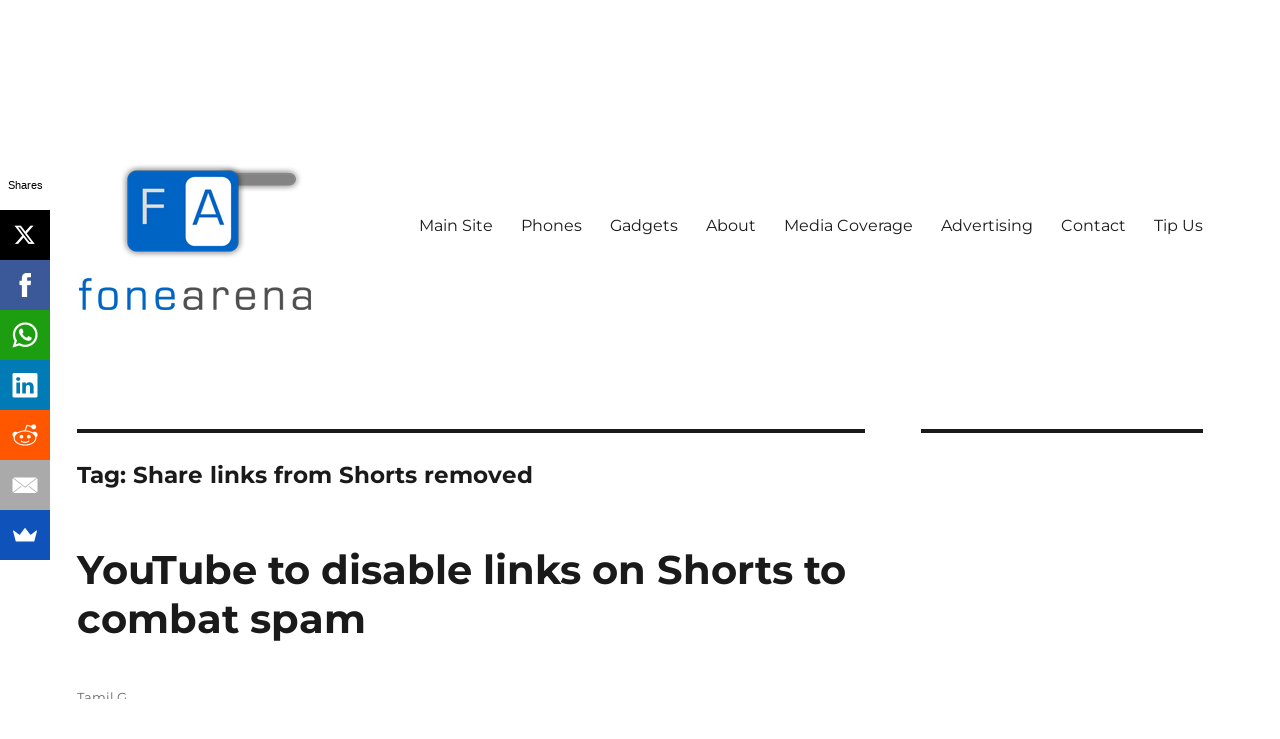

--- FILE ---
content_type: text/html; charset=UTF-8
request_url: https://www.fonearena.com/blog/tag/share-links-from-shorts-removed
body_size: 13128
content:
<!DOCTYPE html>
<html dir="ltr" lang="en-US" class="no-js">
<head>
	<!-- Google tag (gtag.js) -->
<script async src="https://www.googletagmanager.com/gtag/js?id=G-B8TH1DNG3H"></script>
<script>
  window.dataLayer = window.dataLayer || [];
  function gtag(){dataLayer.push(arguments);}
  gtag('js', new Date());
  gtag('config', 'G-B8TH1DNG3H');
</script>
	<meta charset="UTF-8">
	<meta name="viewport" content="width=device-width, initial-scale=1">
	<link rel="profile" href="https://gmpg.org/xfn/11">
		<script>(function(html){html.className = html.className.replace(/\bno-js\b/,'js')})(document.documentElement);</script>
<title>Share links from Shorts removed | Fone Arena</title>

		<!-- All in One SEO 4.9.3 - aioseo.com -->
	<meta name="robots" content="noindex, max-image-preview:large" />
	<link rel="canonical" href="https://www.fonearena.com/blog/tag/share-links-from-shorts-removed" />
	<meta name="generator" content="All in One SEO (AIOSEO) 4.9.3" />
		<script type="application/ld+json" class="aioseo-schema">
			{"@context":"https:\/\/schema.org","@graph":[{"@type":"BreadcrumbList","@id":"https:\/\/www.fonearena.com\/blog\/tag\/share-links-from-shorts-removed#breadcrumblist","itemListElement":[{"@type":"ListItem","@id":"https:\/\/www.fonearena.com\/blog#listItem","position":1,"name":"Home","item":"https:\/\/www.fonearena.com\/blog","nextItem":{"@type":"ListItem","@id":"https:\/\/www.fonearena.com\/blog\/tag\/share-links-from-shorts-removed#listItem","name":"Share links from Shorts removed"}},{"@type":"ListItem","@id":"https:\/\/www.fonearena.com\/blog\/tag\/share-links-from-shorts-removed#listItem","position":2,"name":"Share links from Shorts removed","previousItem":{"@type":"ListItem","@id":"https:\/\/www.fonearena.com\/blog#listItem","name":"Home"}}]},{"@type":"CollectionPage","@id":"https:\/\/www.fonearena.com\/blog\/tag\/share-links-from-shorts-removed#collectionpage","url":"https:\/\/www.fonearena.com\/blog\/tag\/share-links-from-shorts-removed","name":"Share links from Shorts removed | Fone Arena","inLanguage":"en-US","isPartOf":{"@id":"https:\/\/www.fonearena.com\/blog\/#website"},"breadcrumb":{"@id":"https:\/\/www.fonearena.com\/blog\/tag\/share-links-from-shorts-removed#breadcrumblist"}},{"@type":"Organization","@id":"https:\/\/www.fonearena.com\/blog\/#organization","name":"Fone Arena","description":"The Mobile Blog","url":"https:\/\/www.fonearena.com\/blog\/","logo":{"@type":"ImageObject","url":"https:\/\/images.fonearena.com\/blog\/wp-content\/uploads\/2016\/06\/fonearena-logo.jpg","@id":"https:\/\/www.fonearena.com\/blog\/tag\/share-links-from-shorts-removed\/#organizationLogo","width":240,"height":240},"image":{"@id":"https:\/\/www.fonearena.com\/blog\/tag\/share-links-from-shorts-removed\/#organizationLogo"}},{"@type":"WebSite","@id":"https:\/\/www.fonearena.com\/blog\/#website","url":"https:\/\/www.fonearena.com\/blog\/","name":"Fone Arena","description":"The Mobile Blog","inLanguage":"en-US","publisher":{"@id":"https:\/\/www.fonearena.com\/blog\/#organization"}}]}
		</script>
		<!-- All in One SEO -->

<script>
window._wpemojiSettings = {"baseUrl":"https:\/\/s.w.org\/images\/core\/emoji\/15.0.3\/72x72\/","ext":".png","svgUrl":"https:\/\/s.w.org\/images\/core\/emoji\/15.0.3\/svg\/","svgExt":".svg","source":{"concatemoji":"https:\/\/www.fonearena.com\/blog\/wp-includes\/js\/wp-emoji-release.min.js?ver=6.6.4"}};
/*! This file is auto-generated */
!function(i,n){var o,s,e;function c(e){try{var t={supportTests:e,timestamp:(new Date).valueOf()};sessionStorage.setItem(o,JSON.stringify(t))}catch(e){}}function p(e,t,n){e.clearRect(0,0,e.canvas.width,e.canvas.height),e.fillText(t,0,0);var t=new Uint32Array(e.getImageData(0,0,e.canvas.width,e.canvas.height).data),r=(e.clearRect(0,0,e.canvas.width,e.canvas.height),e.fillText(n,0,0),new Uint32Array(e.getImageData(0,0,e.canvas.width,e.canvas.height).data));return t.every(function(e,t){return e===r[t]})}function u(e,t,n){switch(t){case"flag":return n(e,"\ud83c\udff3\ufe0f\u200d\u26a7\ufe0f","\ud83c\udff3\ufe0f\u200b\u26a7\ufe0f")?!1:!n(e,"\ud83c\uddfa\ud83c\uddf3","\ud83c\uddfa\u200b\ud83c\uddf3")&&!n(e,"\ud83c\udff4\udb40\udc67\udb40\udc62\udb40\udc65\udb40\udc6e\udb40\udc67\udb40\udc7f","\ud83c\udff4\u200b\udb40\udc67\u200b\udb40\udc62\u200b\udb40\udc65\u200b\udb40\udc6e\u200b\udb40\udc67\u200b\udb40\udc7f");case"emoji":return!n(e,"\ud83d\udc26\u200d\u2b1b","\ud83d\udc26\u200b\u2b1b")}return!1}function f(e,t,n){var r="undefined"!=typeof WorkerGlobalScope&&self instanceof WorkerGlobalScope?new OffscreenCanvas(300,150):i.createElement("canvas"),a=r.getContext("2d",{willReadFrequently:!0}),o=(a.textBaseline="top",a.font="600 32px Arial",{});return e.forEach(function(e){o[e]=t(a,e,n)}),o}function t(e){var t=i.createElement("script");t.src=e,t.defer=!0,i.head.appendChild(t)}"undefined"!=typeof Promise&&(o="wpEmojiSettingsSupports",s=["flag","emoji"],n.supports={everything:!0,everythingExceptFlag:!0},e=new Promise(function(e){i.addEventListener("DOMContentLoaded",e,{once:!0})}),new Promise(function(t){var n=function(){try{var e=JSON.parse(sessionStorage.getItem(o));if("object"==typeof e&&"number"==typeof e.timestamp&&(new Date).valueOf()<e.timestamp+604800&&"object"==typeof e.supportTests)return e.supportTests}catch(e){}return null}();if(!n){if("undefined"!=typeof Worker&&"undefined"!=typeof OffscreenCanvas&&"undefined"!=typeof URL&&URL.createObjectURL&&"undefined"!=typeof Blob)try{var e="postMessage("+f.toString()+"("+[JSON.stringify(s),u.toString(),p.toString()].join(",")+"));",r=new Blob([e],{type:"text/javascript"}),a=new Worker(URL.createObjectURL(r),{name:"wpTestEmojiSupports"});return void(a.onmessage=function(e){c(n=e.data),a.terminate(),t(n)})}catch(e){}c(n=f(s,u,p))}t(n)}).then(function(e){for(var t in e)n.supports[t]=e[t],n.supports.everything=n.supports.everything&&n.supports[t],"flag"!==t&&(n.supports.everythingExceptFlag=n.supports.everythingExceptFlag&&n.supports[t]);n.supports.everythingExceptFlag=n.supports.everythingExceptFlag&&!n.supports.flag,n.DOMReady=!1,n.readyCallback=function(){n.DOMReady=!0}}).then(function(){return e}).then(function(){var e;n.supports.everything||(n.readyCallback(),(e=n.source||{}).concatemoji?t(e.concatemoji):e.wpemoji&&e.twemoji&&(t(e.twemoji),t(e.wpemoji)))}))}((window,document),window._wpemojiSettings);
</script>
		
	<style id='wp-emoji-styles-inline-css'>

	img.wp-smiley, img.emoji {
		display: inline !important;
		border: none !important;
		box-shadow: none !important;
		height: 1em !important;
		width: 1em !important;
		margin: 0 0.07em !important;
		vertical-align: -0.1em !important;
		background: none !important;
		padding: 0 !important;
	}
</style>
<link rel='stylesheet' id='wp-block-library-css' href='https://www.fonearena.com/blog/wp-includes/css/dist/block-library/style.min.css?ver=6.6.4' media='all' />
<style id='wp-block-library-theme-inline-css'>
.wp-block-audio :where(figcaption){color:#555;font-size:13px;text-align:center}.is-dark-theme .wp-block-audio :where(figcaption){color:#ffffffa6}.wp-block-audio{margin:0 0 1em}.wp-block-code{border:1px solid #ccc;border-radius:4px;font-family:Menlo,Consolas,monaco,monospace;padding:.8em 1em}.wp-block-embed :where(figcaption){color:#555;font-size:13px;text-align:center}.is-dark-theme .wp-block-embed :where(figcaption){color:#ffffffa6}.wp-block-embed{margin:0 0 1em}.blocks-gallery-caption{color:#555;font-size:13px;text-align:center}.is-dark-theme .blocks-gallery-caption{color:#ffffffa6}:root :where(.wp-block-image figcaption){color:#555;font-size:13px;text-align:center}.is-dark-theme :root :where(.wp-block-image figcaption){color:#ffffffa6}.wp-block-image{margin:0 0 1em}.wp-block-pullquote{border-bottom:4px solid;border-top:4px solid;color:currentColor;margin-bottom:1.75em}.wp-block-pullquote cite,.wp-block-pullquote footer,.wp-block-pullquote__citation{color:currentColor;font-size:.8125em;font-style:normal;text-transform:uppercase}.wp-block-quote{border-left:.25em solid;margin:0 0 1.75em;padding-left:1em}.wp-block-quote cite,.wp-block-quote footer{color:currentColor;font-size:.8125em;font-style:normal;position:relative}.wp-block-quote.has-text-align-right{border-left:none;border-right:.25em solid;padding-left:0;padding-right:1em}.wp-block-quote.has-text-align-center{border:none;padding-left:0}.wp-block-quote.is-large,.wp-block-quote.is-style-large,.wp-block-quote.is-style-plain{border:none}.wp-block-search .wp-block-search__label{font-weight:700}.wp-block-search__button{border:1px solid #ccc;padding:.375em .625em}:where(.wp-block-group.has-background){padding:1.25em 2.375em}.wp-block-separator.has-css-opacity{opacity:.4}.wp-block-separator{border:none;border-bottom:2px solid;margin-left:auto;margin-right:auto}.wp-block-separator.has-alpha-channel-opacity{opacity:1}.wp-block-separator:not(.is-style-wide):not(.is-style-dots){width:100px}.wp-block-separator.has-background:not(.is-style-dots){border-bottom:none;height:1px}.wp-block-separator.has-background:not(.is-style-wide):not(.is-style-dots){height:2px}.wp-block-table{margin:0 0 1em}.wp-block-table td,.wp-block-table th{word-break:normal}.wp-block-table :where(figcaption){color:#555;font-size:13px;text-align:center}.is-dark-theme .wp-block-table :where(figcaption){color:#ffffffa6}.wp-block-video :where(figcaption){color:#555;font-size:13px;text-align:center}.is-dark-theme .wp-block-video :where(figcaption){color:#ffffffa6}.wp-block-video{margin:0 0 1em}:root :where(.wp-block-template-part.has-background){margin-bottom:0;margin-top:0;padding:1.25em 2.375em}
</style>
<link rel='stylesheet' id='aioseo/css/src/vue/standalone/blocks/table-of-contents/global.scss-css' href='https://www.fonearena.com/blog/wp-content/plugins/all-in-one-seo-pack/dist/Lite/assets/css/table-of-contents/global.e90f6d47.css?ver=4.9.3' media='all' />
<style id='powerpress-player-block-style-inline-css'>


</style>
<style id='classic-theme-styles-inline-css'>
/*! This file is auto-generated */
.wp-block-button__link{color:#fff;background-color:#32373c;border-radius:9999px;box-shadow:none;text-decoration:none;padding:calc(.667em + 2px) calc(1.333em + 2px);font-size:1.125em}.wp-block-file__button{background:#32373c;color:#fff;text-decoration:none}
</style>
<style id='global-styles-inline-css'>
:root{--wp--preset--aspect-ratio--square: 1;--wp--preset--aspect-ratio--4-3: 4/3;--wp--preset--aspect-ratio--3-4: 3/4;--wp--preset--aspect-ratio--3-2: 3/2;--wp--preset--aspect-ratio--2-3: 2/3;--wp--preset--aspect-ratio--16-9: 16/9;--wp--preset--aspect-ratio--9-16: 9/16;--wp--preset--color--black: #000000;--wp--preset--color--cyan-bluish-gray: #abb8c3;--wp--preset--color--white: #fff;--wp--preset--color--pale-pink: #f78da7;--wp--preset--color--vivid-red: #cf2e2e;--wp--preset--color--luminous-vivid-orange: #ff6900;--wp--preset--color--luminous-vivid-amber: #fcb900;--wp--preset--color--light-green-cyan: #7bdcb5;--wp--preset--color--vivid-green-cyan: #00d084;--wp--preset--color--pale-cyan-blue: #8ed1fc;--wp--preset--color--vivid-cyan-blue: #0693e3;--wp--preset--color--vivid-purple: #9b51e0;--wp--preset--color--dark-gray: #1a1a1a;--wp--preset--color--medium-gray: #686868;--wp--preset--color--light-gray: #e5e5e5;--wp--preset--color--blue-gray: #4d545c;--wp--preset--color--bright-blue: #007acc;--wp--preset--color--light-blue: #9adffd;--wp--preset--color--dark-brown: #402b30;--wp--preset--color--medium-brown: #774e24;--wp--preset--color--dark-red: #640c1f;--wp--preset--color--bright-red: #ff675f;--wp--preset--color--yellow: #ffef8e;--wp--preset--gradient--vivid-cyan-blue-to-vivid-purple: linear-gradient(135deg,rgba(6,147,227,1) 0%,rgb(155,81,224) 100%);--wp--preset--gradient--light-green-cyan-to-vivid-green-cyan: linear-gradient(135deg,rgb(122,220,180) 0%,rgb(0,208,130) 100%);--wp--preset--gradient--luminous-vivid-amber-to-luminous-vivid-orange: linear-gradient(135deg,rgba(252,185,0,1) 0%,rgba(255,105,0,1) 100%);--wp--preset--gradient--luminous-vivid-orange-to-vivid-red: linear-gradient(135deg,rgba(255,105,0,1) 0%,rgb(207,46,46) 100%);--wp--preset--gradient--very-light-gray-to-cyan-bluish-gray: linear-gradient(135deg,rgb(238,238,238) 0%,rgb(169,184,195) 100%);--wp--preset--gradient--cool-to-warm-spectrum: linear-gradient(135deg,rgb(74,234,220) 0%,rgb(151,120,209) 20%,rgb(207,42,186) 40%,rgb(238,44,130) 60%,rgb(251,105,98) 80%,rgb(254,248,76) 100%);--wp--preset--gradient--blush-light-purple: linear-gradient(135deg,rgb(255,206,236) 0%,rgb(152,150,240) 100%);--wp--preset--gradient--blush-bordeaux: linear-gradient(135deg,rgb(254,205,165) 0%,rgb(254,45,45) 50%,rgb(107,0,62) 100%);--wp--preset--gradient--luminous-dusk: linear-gradient(135deg,rgb(255,203,112) 0%,rgb(199,81,192) 50%,rgb(65,88,208) 100%);--wp--preset--gradient--pale-ocean: linear-gradient(135deg,rgb(255,245,203) 0%,rgb(182,227,212) 50%,rgb(51,167,181) 100%);--wp--preset--gradient--electric-grass: linear-gradient(135deg,rgb(202,248,128) 0%,rgb(113,206,126) 100%);--wp--preset--gradient--midnight: linear-gradient(135deg,rgb(2,3,129) 0%,rgb(40,116,252) 100%);--wp--preset--font-size--small: 13px;--wp--preset--font-size--medium: 20px;--wp--preset--font-size--large: 36px;--wp--preset--font-size--x-large: 42px;--wp--preset--spacing--20: 0.44rem;--wp--preset--spacing--30: 0.67rem;--wp--preset--spacing--40: 1rem;--wp--preset--spacing--50: 1.5rem;--wp--preset--spacing--60: 2.25rem;--wp--preset--spacing--70: 3.38rem;--wp--preset--spacing--80: 5.06rem;--wp--preset--shadow--natural: 6px 6px 9px rgba(0, 0, 0, 0.2);--wp--preset--shadow--deep: 12px 12px 50px rgba(0, 0, 0, 0.4);--wp--preset--shadow--sharp: 6px 6px 0px rgba(0, 0, 0, 0.2);--wp--preset--shadow--outlined: 6px 6px 0px -3px rgba(255, 255, 255, 1), 6px 6px rgba(0, 0, 0, 1);--wp--preset--shadow--crisp: 6px 6px 0px rgba(0, 0, 0, 1);}:where(.is-layout-flex){gap: 0.5em;}:where(.is-layout-grid){gap: 0.5em;}body .is-layout-flex{display: flex;}.is-layout-flex{flex-wrap: wrap;align-items: center;}.is-layout-flex > :is(*, div){margin: 0;}body .is-layout-grid{display: grid;}.is-layout-grid > :is(*, div){margin: 0;}:where(.wp-block-columns.is-layout-flex){gap: 2em;}:where(.wp-block-columns.is-layout-grid){gap: 2em;}:where(.wp-block-post-template.is-layout-flex){gap: 1.25em;}:where(.wp-block-post-template.is-layout-grid){gap: 1.25em;}.has-black-color{color: var(--wp--preset--color--black) !important;}.has-cyan-bluish-gray-color{color: var(--wp--preset--color--cyan-bluish-gray) !important;}.has-white-color{color: var(--wp--preset--color--white) !important;}.has-pale-pink-color{color: var(--wp--preset--color--pale-pink) !important;}.has-vivid-red-color{color: var(--wp--preset--color--vivid-red) !important;}.has-luminous-vivid-orange-color{color: var(--wp--preset--color--luminous-vivid-orange) !important;}.has-luminous-vivid-amber-color{color: var(--wp--preset--color--luminous-vivid-amber) !important;}.has-light-green-cyan-color{color: var(--wp--preset--color--light-green-cyan) !important;}.has-vivid-green-cyan-color{color: var(--wp--preset--color--vivid-green-cyan) !important;}.has-pale-cyan-blue-color{color: var(--wp--preset--color--pale-cyan-blue) !important;}.has-vivid-cyan-blue-color{color: var(--wp--preset--color--vivid-cyan-blue) !important;}.has-vivid-purple-color{color: var(--wp--preset--color--vivid-purple) !important;}.has-black-background-color{background-color: var(--wp--preset--color--black) !important;}.has-cyan-bluish-gray-background-color{background-color: var(--wp--preset--color--cyan-bluish-gray) !important;}.has-white-background-color{background-color: var(--wp--preset--color--white) !important;}.has-pale-pink-background-color{background-color: var(--wp--preset--color--pale-pink) !important;}.has-vivid-red-background-color{background-color: var(--wp--preset--color--vivid-red) !important;}.has-luminous-vivid-orange-background-color{background-color: var(--wp--preset--color--luminous-vivid-orange) !important;}.has-luminous-vivid-amber-background-color{background-color: var(--wp--preset--color--luminous-vivid-amber) !important;}.has-light-green-cyan-background-color{background-color: var(--wp--preset--color--light-green-cyan) !important;}.has-vivid-green-cyan-background-color{background-color: var(--wp--preset--color--vivid-green-cyan) !important;}.has-pale-cyan-blue-background-color{background-color: var(--wp--preset--color--pale-cyan-blue) !important;}.has-vivid-cyan-blue-background-color{background-color: var(--wp--preset--color--vivid-cyan-blue) !important;}.has-vivid-purple-background-color{background-color: var(--wp--preset--color--vivid-purple) !important;}.has-black-border-color{border-color: var(--wp--preset--color--black) !important;}.has-cyan-bluish-gray-border-color{border-color: var(--wp--preset--color--cyan-bluish-gray) !important;}.has-white-border-color{border-color: var(--wp--preset--color--white) !important;}.has-pale-pink-border-color{border-color: var(--wp--preset--color--pale-pink) !important;}.has-vivid-red-border-color{border-color: var(--wp--preset--color--vivid-red) !important;}.has-luminous-vivid-orange-border-color{border-color: var(--wp--preset--color--luminous-vivid-orange) !important;}.has-luminous-vivid-amber-border-color{border-color: var(--wp--preset--color--luminous-vivid-amber) !important;}.has-light-green-cyan-border-color{border-color: var(--wp--preset--color--light-green-cyan) !important;}.has-vivid-green-cyan-border-color{border-color: var(--wp--preset--color--vivid-green-cyan) !important;}.has-pale-cyan-blue-border-color{border-color: var(--wp--preset--color--pale-cyan-blue) !important;}.has-vivid-cyan-blue-border-color{border-color: var(--wp--preset--color--vivid-cyan-blue) !important;}.has-vivid-purple-border-color{border-color: var(--wp--preset--color--vivid-purple) !important;}.has-vivid-cyan-blue-to-vivid-purple-gradient-background{background: var(--wp--preset--gradient--vivid-cyan-blue-to-vivid-purple) !important;}.has-light-green-cyan-to-vivid-green-cyan-gradient-background{background: var(--wp--preset--gradient--light-green-cyan-to-vivid-green-cyan) !important;}.has-luminous-vivid-amber-to-luminous-vivid-orange-gradient-background{background: var(--wp--preset--gradient--luminous-vivid-amber-to-luminous-vivid-orange) !important;}.has-luminous-vivid-orange-to-vivid-red-gradient-background{background: var(--wp--preset--gradient--luminous-vivid-orange-to-vivid-red) !important;}.has-very-light-gray-to-cyan-bluish-gray-gradient-background{background: var(--wp--preset--gradient--very-light-gray-to-cyan-bluish-gray) !important;}.has-cool-to-warm-spectrum-gradient-background{background: var(--wp--preset--gradient--cool-to-warm-spectrum) !important;}.has-blush-light-purple-gradient-background{background: var(--wp--preset--gradient--blush-light-purple) !important;}.has-blush-bordeaux-gradient-background{background: var(--wp--preset--gradient--blush-bordeaux) !important;}.has-luminous-dusk-gradient-background{background: var(--wp--preset--gradient--luminous-dusk) !important;}.has-pale-ocean-gradient-background{background: var(--wp--preset--gradient--pale-ocean) !important;}.has-electric-grass-gradient-background{background: var(--wp--preset--gradient--electric-grass) !important;}.has-midnight-gradient-background{background: var(--wp--preset--gradient--midnight) !important;}.has-small-font-size{font-size: var(--wp--preset--font-size--small) !important;}.has-medium-font-size{font-size: var(--wp--preset--font-size--medium) !important;}.has-large-font-size{font-size: var(--wp--preset--font-size--large) !important;}.has-x-large-font-size{font-size: var(--wp--preset--font-size--x-large) !important;}
:where(.wp-block-post-template.is-layout-flex){gap: 1.25em;}:where(.wp-block-post-template.is-layout-grid){gap: 1.25em;}
:where(.wp-block-columns.is-layout-flex){gap: 2em;}:where(.wp-block-columns.is-layout-grid){gap: 2em;}
:root :where(.wp-block-pullquote){font-size: 1.5em;line-height: 1.6;}
</style>
<link rel='stylesheet' id='twentysixteen-fonts-css' href='https://www.fonearena.com/blog/wp-content/themes/twentysixteen/fonts/merriweather-plus-montserrat-plus-inconsolata.css?ver=20230328' media='all' />
<link rel='stylesheet' id='genericons-css' href='https://www.fonearena.com/blog/wp-content/themes/twentysixteen/genericons/genericons.css?ver=20201208' media='all' />
<link rel='stylesheet' id='twentysixteen-style-css' href='https://www.fonearena.com/blog/wp-content/themes/twentysixteen/style.css?ver=20230328' media='all' />
<link rel='stylesheet' id='twentysixteen-block-style-css' href='https://www.fonearena.com/blog/wp-content/themes/twentysixteen/css/blocks.css?ver=20230206' media='all' />
<!--[if lt IE 10]>
<link rel='stylesheet' id='twentysixteen-ie-css' href='https://www.fonearena.com/blog/wp-content/themes/twentysixteen/css/ie.css?ver=20170530' media='all' />
<![endif]-->
<!--[if lt IE 9]>
<link rel='stylesheet' id='twentysixteen-ie8-css' href='https://www.fonearena.com/blog/wp-content/themes/twentysixteen/css/ie8.css?ver=20170530' media='all' />
<![endif]-->
<!--[if lt IE 8]>
<link rel='stylesheet' id='twentysixteen-ie7-css' href='https://www.fonearena.com/blog/wp-content/themes/twentysixteen/css/ie7.css?ver=20170530' media='all' />
<![endif]-->
<link rel='stylesheet' id='wp-paginate-css' href='https://www.fonearena.com/blog/wp-content/plugins/wp-paginate/css/wp-paginate.css?ver=2.2.4' media='screen' />
<!--[if lt IE 9]>
<script src="https://www.fonearena.com/blog/wp-content/themes/twentysixteen/js/html5.js?ver=3.7.3" id="twentysixteen-html5-js"></script>
<![endif]-->
<script src="https://www.fonearena.com/blog/wp-includes/js/jquery/jquery.min.js?ver=3.7.1" id="jquery-core-js"></script>
<script src="https://www.fonearena.com/blog/wp-includes/js/jquery/jquery-migrate.min.js?ver=3.4.1" id="jquery-migrate-js"></script>
		<style type="text/css" id="twentysixteen-header-css">
		.site-branding {
			margin: 0 auto 0 0;
		}

		.site-branding .site-title,
		.site-description {
			clip: rect(1px, 1px, 1px, 1px);
			position: absolute;
		}
		</style>
		<style id="custom-background-css">
body.custom-background { background-color: #ffffff; }
</style>
	<meta property="fb:pages" content="138052438991" />
<script>
  (function(i,s,o,g,r,a,m){i['GoogleAnalyticsObject']=r;i[r]=i[r]||function(){
  (i[r].q=i[r].q||[]).push(arguments)},i[r].l=1*new Date();a=s.createElement(o),
  m=s.getElementsByTagName(o)[0];a.async=1;a.src=g;m.parentNode.insertBefore(a,m)
  })(window,document,'script','//www.google-analytics.com/analytics.js','ga');

  ga('create', 'UA-161685-1', 'auto');
  ga('send', 'pageview');

</script>

<script type='text/javascript'>
  var googletag = googletag || {};
  googletag.cmd = googletag.cmd || [];
  (function() {
    var gads = document.createElement('script');
    gads.async = true;
    gads.type = 'text/javascript';
    var useSSL = 'https:' == document.location.protocol;
    gads.src = (useSSL ? 'https:' : 'http:') +
      '//www.googletagservices.com/tag/js/gpt.js';
    var node = document.getElementsByTagName('script')[0];
    node.parentNode.insertBefore(gads, node);
  })();
</script>

<script type='text/javascript'>
  googletag.cmd.push(function() {
    googletag.defineSlot('/1044778/300x250', [300, 250], 'div-gpt-ad-1466626458146-0').addService(googletag.pubads());
    googletag.defineSlot('/1044778/300x250', [300, 250], 'div-gpt-ad-1466626458146-1').addService(googletag.pubads());
    googletag.defineSlot('/1044778/300x250', [300, 250], 'div-gpt-ad-1466626458146-2').addService(googletag.pubads());
    googletag.defineSlot('/1044778/neo-blog', [[300, 250], [336, 280]], 'div-gpt-ad-1515001224330-0').addService(googletag.pubads());
    googletag.defineSlot('/1044778/fa-mob-skin', [[300, 50], [320, 50]], 'div-gpt-ad-1466716102957-0').addService(googletag.pubads());
    googletag.pubads().enableSingleRequest();
    googletag.enableServices();
  });
</script>

<script async src="//pagead2.googlesyndication.com/pagead/js/adsbygoogle.js"></script>
<script>
  (adsbygoogle = window.adsbygoogle || []).push({
    google_ad_client: "ca-pub-9307253907600475",
    enable_page_level_ads: true
  });
</script>

</head>

<body class="archive tag tag-share-links-from-shorts-removed tag-86691 custom-background wp-custom-logo wp-embed-responsive group-blog hfeed">
<div id="page" class="site">
	<div class="site-inner">
		<a class="skip-link screen-reader-text" href="#content">
			Skip to content		</a>

		<header id="masthead" class="site-header">
			<div class="site-header-main">
				<div class="site-branding">
					<a href="https://www.fonearena.com/blog/" class="custom-logo-link" rel="home"><img width="240" height="240" src="https://images.fonearena.com/blog/wp-content/uploads/2016/06/fonearena-logo.jpg" class="custom-logo" alt="Fone Arena" decoding="async" fetchpriority="high" /></a>
											<p class="site-title"><a href="https://www.fonearena.com/blog/" rel="home">Fone Arena</a></p>
												<p class="site-description">The Mobile Blog</p>
									</div><!-- .site-branding -->

									<button id="menu-toggle" class="menu-toggle">Menu</button>

					<div id="site-header-menu" class="site-header-menu">
													<nav id="site-navigation" class="main-navigation" aria-label="Primary Menu">
								<div class="menu-menu-1-container"><ul id="menu-menu-1" class="primary-menu"><li id="menu-item-138196" class="menu-item menu-item-type-custom menu-item-object-custom menu-item-138196"><a href="http://www.fonearena.com/">Main Site</a></li>
<li id="menu-item-138186" class="menu-item menu-item-type-custom menu-item-object-custom menu-item-138186"><a href="http://www.fonearena.com/brands.php">Phones</a></li>
<li id="menu-item-189493" class="menu-item menu-item-type-custom menu-item-object-custom menu-item-189493"><a href="http://gadgets.fonearena.com">Gadgets</a></li>
<li id="menu-item-138187" class="menu-item menu-item-type-post_type menu-item-object-page menu-item-138187"><a href="https://www.fonearena.com/blog/about">About</a></li>
<li id="menu-item-138194" class="menu-item menu-item-type-post_type menu-item-object-page menu-item-138194"><a href="https://www.fonearena.com/blog/media-coverage">Media Coverage</a></li>
<li id="menu-item-138188" class="menu-item menu-item-type-post_type menu-item-object-page menu-item-138188"><a href="https://www.fonearena.com/blog/advertise">Advertising</a></li>
<li id="menu-item-138191" class="menu-item menu-item-type-post_type menu-item-object-page menu-item-138191"><a href="https://www.fonearena.com/blog/contact">Contact</a></li>
<li id="menu-item-138193" class="menu-item menu-item-type-post_type menu-item-object-page menu-item-138193"><a href="https://www.fonearena.com/blog/send-us-tips">Tip Us</a></li>
</ul></div>							</nav><!-- .main-navigation -->
						
													<nav id="social-navigation" class="social-navigation" aria-label="Social Links Menu">
								<div class="menu-social-container"><ul id="menu-social" class="social-links-menu"><li id="menu-item-188631" class="menu-item menu-item-type-custom menu-item-object-custom menu-item-188631"><a href="http://twitter.com/fonearena"><span class="screen-reader-text">Twitter</span></a></li>
<li id="menu-item-188632" class="menu-item menu-item-type-custom menu-item-object-custom menu-item-188632"><a href="http://facebook.com/fonearena"><span class="screen-reader-text">FB</span></a></li>
<li id="menu-item-188630" class="menu-item menu-item-type-custom menu-item-object-custom menu-item-188630"><a href="http://youtube.com/fonearena"><span class="screen-reader-text">Youtube</span></a></li>
</ul></div>							</nav><!-- .social-navigation -->
											</div><!-- .site-header-menu -->
							</div><!-- .site-header-main -->

					</header><!-- .site-header -->

		<div id="content" class="site-content">

	<div id="primary" class="content-area">
		<main id="main" class="site-main">

		
			<header class="page-header">
				<h1 class="page-title">Tag: <span>Share links from Shorts removed</span></h1>			</header><!-- .page-header -->

			
<article id="post-401993" class="post-401993 post type-post status-publish format-standard hentry category-apps category-google category-news tag-share-links-from-shorts-removed tag-youtube tag-youtube-disables-links-on-shorts tag-youtube-shorts tag-youtube-shorts-block-links tag-youtube-shorts-clickable-links">
	<header class="entry-header">
		
		<h2 class="entry-title"><a href="https://www.fonearena.com/blog/401993/youtube-shorts-links-disabled-combat-spam.html" rel="bookmark">YouTube to disable links on Shorts to combat spam</a></h2>	</header><!-- .entry-header -->

	
	
	<div class="entry-content">
		<p><img decoding="async" class="size-full wp-image-322657 aligncenter" src="https://images.fonearena.com/blog/wp-content/uploads/2020/09/YouTube-Shorts-Logo.jpg" alt="" width="500" height="332" /></p>
<p>YouTube has observed a significant surge in popularity for YouTube Shorts since its launch, particularly with creators now being able to generate revenue from their content. A notable feature of YouTube Shorts has been the convenience of sharing links. <a href="https://www.fonearena.com/blog/401993/youtube-shorts-links-disabled-combat-spam.html#more-401993" class="more-link">Continue reading<span class="screen-reader-text"> &#8220;YouTube to disable links on Shorts to combat spam&#8221;</span></a></p>
	</div><!-- .entry-content -->

	<footer class="entry-footer">
		<span class="byline"><span class="author vcard"><span class="screen-reader-text">Author </span> <a class="url fn n" href="https://www.fonearena.com/blog/author/tamilg">Tamil G</a></span></span><span class="posted-on"><span class="screen-reader-text">Posted on </span><a href="https://www.fonearena.com/blog/401993/youtube-shorts-links-disabled-combat-spam.html" rel="bookmark"><time class="entry-date published updated" datetime="2023-08-11T09:36:12+05:30">August 11, 2023</time></a></span><span class="cat-links"><span class="screen-reader-text">Categories </span><a href="https://www.fonearena.com/blog/type/apps" rel="category tag">apps</a>, <a href="https://www.fonearena.com/blog/type/brands/google" rel="category tag">Google</a>, <a href="https://www.fonearena.com/blog/type/sections/news" rel="category tag">News</a></span><span class="tags-links"><span class="screen-reader-text">Tags </span><a href="https://www.fonearena.com/blog/tag/share-links-from-shorts-removed" rel="tag">Share links from Shorts removed</a>, <a href="https://www.fonearena.com/blog/tag/youtube" rel="tag">youtube</a>, <a href="https://www.fonearena.com/blog/tag/youtube-disables-links-on-shorts" rel="tag">YouTube disables links on Shorts</a>, <a href="https://www.fonearena.com/blog/tag/youtube-shorts" rel="tag">YouTube Shorts</a>, <a href="https://www.fonearena.com/blog/tag/youtube-shorts-block-links" rel="tag">YouTube Shorts block links</a>, <a href="https://www.fonearena.com/blog/tag/youtube-shorts-clickable-links" rel="tag">YouTube Shorts clickable links</a></span><span class="comments-link"><a href="https://www.fonearena.com/blog/401993/youtube-shorts-links-disabled-combat-spam.html#respond"><span class="dsq-postid" data-dsqidentifier="401993 https://www.fonearena.com/blog/?p=401993">Leave a comment<span class="screen-reader-text"> on YouTube to disable links on Shorts to combat spam</span></span></a></span>			</footer><!-- .entry-footer -->
</article><!-- #post-401993 -->

		</main><!-- .site-main -->
	</div><!-- .content-area -->


	<aside id="secondary" class="sidebar widget-area">
		<section id="text-523314007" class="widget widget_text">			<div class="textwidget"><!-- /1044778/300x250 -->
<div id='div-gpt-ad-1466626458146-1' style='height:250px; width:300px;'>
<script type='text/javascript'>
googletag.cmd.push(function() { googletag.display('div-gpt-ad-1466626458146-1'); });
</script>
</div></div>
		</section><section id="text-388588232" class="widget widget_text"><h2 class="widget-title">Featured Video</h2>			<div class="textwidget"><iframe title="YouTube video player" class="youtube-player" type="text/html" src="https://www.youtube.com/embed/Jwp9i66Y6sQ" frameborder="0" allowFullScreen></iframe></div>
		</section><section id="text-523313999" class="widget widget_text">			<div class="textwidget"><script async='async' src='https://www.googletagservices.com/tag/js/gpt.js'></script>
<script>
  var googletag = googletag || {};
  googletag.cmd = googletag.cmd || [];
</script>
<script>
  googletag.cmd.push(function() {
    googletag.defineSlot('/1044778/300x250', [300, 250], 'div-gpt-ad-1490109350639-0').addService(googletag.pubads());
    googletag.pubads().enableSingleRequest();
    googletag.enableServices();
  });
</script>
<!-- /1044778/300x250 -->
<div id='div-gpt-ad-1490109350639-0' style='height:250px; width:300px;'>
<script>
googletag.cmd.push(function() { googletag.display('div-gpt-ad-1490109350639-0'); });
</script>
</div></div>
		</section><section id="search-2" class="widget widget_search">
<form role="search" method="get" class="search-form" action="https://www.fonearena.com/blog/">
	<label>
		<span class="screen-reader-text">
			Search for:		</span>
		<input type="search" class="search-field" placeholder="Search &hellip;" value="" name="s" />
	</label>
	<button type="submit" class="search-submit"><span class="screen-reader-text">
		Search	</span></button>
</form>
</section>
		<section id="recent-posts-2" class="widget widget_recent_entries">
		<h2 class="widget-title">Recent Posts</h2><nav aria-label="Recent Posts">
		<ul>
											<li>
					<a href="https://www.fonearena.com/blog/473934/fujifilm-instax-mini-evo-cinema-price-india-features.html">FUJIFILM instax mini Evo Cinema hybrid instant camera launched in India</a>
									</li>
											<li>
					<a href="https://www.fonearena.com/blog/473914/honor-overseas-shipments-growth-2025.html">HONOR overseas shipments grew 55% YoY in 2025: Report</a>
									</li>
											<li>
					<a href="https://www.fonearena.com/blog/473928/oppo-a6-5g-price-india-specifications.html">OPPO A6 5G with 6.75″ 120Hz display, IP69 ratings, 7000mAh battery launched in India</a>
									</li>
											<li>
					<a href="https://www.fonearena.com/blog/473915/lg-2026-bee-star-rated-ac-india.html">LG launches 2026 BEE star rated ACs in India</a>
									</li>
											<li>
					<a href="https://www.fonearena.com/blog/473904/benq-mobiuz-ex271uz-price-india-features.html">BenQ MOBIUZ EX271UZ 27&#8243; 4K 240Hz OLED gaming monitor launched in India</a>
									</li>
											<li>
					<a href="https://www.fonearena.com/blog/473893/india-smartphone-shipments-2025-report.html">India smartphone shipments fell 1% in 2025: Report</a>
									</li>
											<li>
					<a href="https://www.fonearena.com/blog/473890/airtel-mobile-connectivity-vidyasagar-setu.html">Airtel deploys mobile connectivity on Vidyasagar Setu</a>
									</li>
											<li>
					<a href="https://www.fonearena.com/blog/473883/oneplus-india-refutes-shutdown-rumors.html">OnePlus India CEO Robin Liu refutes shutdown rumors</a>
									</li>
											<li>
					<a href="https://www.fonearena.com/blog/473876/unix-ux-800-price-features.html">Unix UX-800 Off Beat Wireless headphones with up to 42h playtime launched</a>
									</li>
											<li>
					<a href="https://www.fonearena.com/blog/473867/samsung-eb-u2500-leak.html">Samsung EB-U2500 15W Qi2 wireless power bank for Galaxy S26 series surfaces ahead of launch</a>
									</li>
					</ul>

		</nav></section><section id="text-523314008" class="widget widget_text"><h2 class="widget-title">Popular stories</h2>			<div class="textwidget"><ul>
  <li><a href="https://www.fonearena.com/blog/359842/netflix-subscription-plans-india-2022.html">Netflix Plans</a></li>
  <li><a href="https://www.fonearena.com/blog/376061/airtel-5g-supported-phones.html">Airtel 5G phones</a></li>
  <li><a href="https://www.fonearena.com/blog/381180/jio-5g-supported-phones.html">Jio 5G phones</a></li>
<li><a href="https://www.fonearena.com/blog/364225/jio-recharge-plans-offers-2022.html">Jio Recharge Plans</a></li>
<li><a href="https://www.fonearena.com/blog/223290/airtel-ussd-check-balance-4g.html">Airtel USSD codes</a></li>
</ul>
</div>
		</section><section id="categories-388591361" class="widget widget_categories"><h2 class="widget-title">Categories</h2><form action="https://www.fonearena.com/blog" method="get"><label class="screen-reader-text" for="cat">Categories</label><select  name='cat' id='cat' class='postform'>
	<option value='-1'>Select Category</option>
	<option class="level-0" value="30862">2 in 1</option>
	<option class="level-0" value="49">3G</option>
	<option class="level-0" value="3193">4G</option>
	<option class="level-0" value="40463">5G</option>
	<option class="level-0" value="74175">6G</option>
	<option class="level-0" value="10">Accessories</option>
	<option class="level-0" value="2706">Acer</option>
	<option class="level-0" value="46726">ACT Fibernet</option>
	<option class="level-0" value="90913">AI</option>
	<option class="level-0" value="55118">Air Purifiers</option>
	<option class="level-0" value="44">Aircel</option>
	<option class="level-0" value="17">Airtel</option>
	<option class="level-0" value="21954">Alcatel</option>
	<option class="level-0" value="56067">Amazfit</option>
	<option class="level-0" value="17296">Amazon</option>
	<option class="level-0" value="63983">AMD</option>
	<option class="level-0" value="1532">Android</option>
	<option class="level-0" value="9">Announcements</option>
	<option class="level-0" value="24247">AOC</option>
	<option class="level-0" value="51">Apple</option>
	<option class="level-0" value="530">apps</option>
	<option class="level-0" value="15">Articles</option>
	<option class="level-0" value="18086">askFA</option>
	<option class="level-0" value="35284">AskFoneArena</option>
	<option class="level-0" value="3262">Asus</option>
	<option class="level-0" value="8634">AT&amp;T</option>
	<option class="level-0" value="3082">Bada</option>
	<option class="level-0" value="24137">Battery test</option>
	<option class="level-0" value="14208">Benchmarks</option>
	<option class="level-0" value="62">Bharti</option>
	<option class="level-0" value="56425">Black Shark</option>
	<option class="level-0" value="52">Blackberry</option>
	<option class="level-0" value="5480">BlackBerry World</option>
	<option class="level-0" value="65">Blogging</option>
	<option class="level-0" value="21">Bluetooth</option>
	<option class="level-0" value="16">Brands</option>
	<option class="level-0" value="42">BSNL</option>
	<option class="level-0" value="24729">BT</option>
	<option class="level-0" value="13494">Byond</option>
	<option class="level-0" value="25037">Camera Samples</option>
	<option class="level-0" value="3696">Canada</option>
	<option class="level-0" value="3918">Cases</option>
	<option class="level-0" value="29">CDMA</option>
	<option class="level-0" value="3096">CeBIT</option>
	<option class="level-0" value="12689">Celkon</option>
	<option class="level-0" value="44706">Centric</option>
	<option class="level-0" value="219">CES</option>
	<option class="level-0" value="10859">CES 2013</option>
	<option class="level-0" value="18650">CES 2014</option>
	<option class="level-0" value="25126">CES 2015</option>
	<option class="level-0" value="32712">CES 2016</option>
	<option class="level-0" value="39691">CES 2017</option>
	<option class="level-0" value="44542">CES 2018</option>
	<option class="level-0" value="56023">CES 2020</option>
	<option class="level-0" value="62885">CES 2021</option>
	<option class="level-0" value="68541">CES 2022</option>
	<option class="level-0" value="7180">Chaze</option>
	<option class="level-0" value="3247">Cheers</option>
	<option class="level-0" value="2721">China</option>
	<option class="level-0" value="69">china</option>
	<option class="level-0" value="79477">Colorful</option>
	<option class="level-0" value="21891">Computex 2014</option>
	<option class="level-0" value="28015">Computex 2015</option>
	<option class="level-0" value="36458">Computex 2016</option>
	<option class="level-0" value="63988">Computing</option>
	<option class="level-0" value="54">Contributors</option>
	<option class="level-0" value="14866">Coolpad</option>
	<option class="level-0" value="35603">CREO</option>
	<option class="level-0" value="2513">CTIA</option>
	<option class="level-0" value="50235">Custom ROM</option>
	<option class="level-0" value="36426">Datawind</option>
	<option class="level-0" value="3197">Dell</option>
	<option class="level-0" value="2322">Development</option>
	<option class="level-0" value="1099">development</option>
	<option class="level-0" value="22409">Digiflip Pro</option>
	<option class="level-0" value="40538">Digital Payments</option>
	<option class="level-0" value="66442">DIZO</option>
	<option class="level-0" value="14482">Domo</option>
	<option class="level-0" value="5356">Dual SIM</option>
	<option class="level-0" value="9750">EE</option>
	<option class="level-0" value="62674">Electric Vehicles</option>
	<option class="level-0" value="29022">Elephone</option>
	<option class="level-0" value="31800">eReaders</option>
	<option class="level-0" value="30">EV-DO</option>
	<option class="level-0" value="50">Events</option>
	<option class="level-0" value="4996">Exclusive</option>
	<option class="level-0" value="32370">Facebook</option>
	<option class="level-0" value="44451">Featured</option>
	<option class="level-0" value="23">Featured</option>
	<option class="level-0" value="43961">FiiO</option>
	<option class="level-0" value="12277">Firefox</option>
	<option class="level-0" value="31038">Fitness Trackers</option>
	<option class="level-0" value="3480">Fly</option>
	<option class="level-0" value="34052">FoneArena Daily</option>
	<option class="level-0" value="37508">FoneArena Labs</option>
	<option class="level-0" value="6171">G Five</option>
	<option class="level-0" value="5">Games</option>
	<option class="level-0" value="6659">G’FIVE</option>
	<option class="level-0" value="12">General</option>
	<option class="level-0" value="60">Gifts</option>
	<option class="level-0" value="13842">Gionee</option>
	<option class="level-0" value="59">Google</option>
	<option class="level-0" value="48">GPRS</option>
	<option class="level-0" value="3178">GPS</option>
	<option class="level-0" value="28">GSM</option>
	<option class="level-0" value="1274">Guides</option>
	<option class="level-0" value="20">Handsets</option>
	<option class="level-0" value="1909">Headlines</option>
	<option class="level-0" value="93598">HMD</option>
	<option class="level-0" value="47932">HONOR</option>
	<option class="level-0" value="5036">HP</option>
	<option class="level-0" value="1446">HTC</option>
	<option class="level-0" value="887">HUAWEI</option>
	<option class="level-0" value="18">Hutch</option>
	<option class="level-0" value="9573">iBall</option>
	<option class="level-0" value="18807">iberry</option>
	<option class="level-0" value="3436">IDEA</option>
	<option class="level-0" value="6446">IFA</option>
	<option class="level-0" value="8">India</option>
	<option class="level-0" value="42554">Infinix</option>
	<option class="level-0" value="26713">Infocus</option>
	<option class="level-0" value="48475">Innelo</option>
	<option class="level-0" value="3173">INQ</option>
	<option class="level-0" value="35359">Instagram Photo Contest</option>
	<option class="level-0" value="8581">Intek</option>
	<option class="level-0" value="275">Intel</option>
	<option class="level-0" value="2305">Interviews</option>
	<option class="level-0" value="3159">Intex</option>
	<option class="level-0" value="28028">IoT</option>
	<option class="level-0" value="3151">iPad</option>
	<option class="level-0" value="2753">iPhone</option>
	<option class="level-0" value="56821">iQOO</option>
	<option class="level-0" value="38551">itel</option>
	<option class="level-0" value="4648">Japan</option>
	<option class="level-0" value="4005">Japan</option>
	<option class="level-0" value="31">Java / J2ME</option>
	<option class="level-0" value="36627">Jio</option>
	<option class="level-0" value="9187">Jolla</option>
	<option class="level-0" value="47572">KaiOS</option>
	<option class="level-0" value="6201">Karbonn</option>
	<option class="level-0" value="6843">Lava</option>
	<option class="level-0" value="35784">LeEco</option>
	<option class="level-0" value="3430">Lemon</option>
	<option class="level-0" value="7497">Lenovo</option>
	<option class="level-0" value="31891">LeTV</option>
	<option class="level-0" value="38">LG</option>
	<option class="level-0" value="33">Linux</option>
	<option class="level-0" value="113815">Lumio</option>
	<option class="level-0" value="66">Luxury</option>
	<option class="level-0" value="2401">Maemo</option>
	<option class="level-0" value="14888">Magicon</option>
	<option class="level-0" value="6">Manufacturers</option>
	<option class="level-0" value="6092">Maxx</option>
	<option class="level-0" value="47398">MediaTek</option>
	<option class="level-0" value="3847">MeeGo</option>
	<option class="level-0" value="26483">Meizu</option>
	<option class="level-0" value="25">Memory</option>
	<option class="level-0" value="69091">Meta</option>
	<option class="level-0" value="3160">Micromax</option>
	<option class="level-0" value="46">Microsoft</option>
	<option class="level-0" value="50393">MIUI</option>
	<option class="level-0" value="47009">Mobiistar</option>
	<option class="level-0" value="27">Motorola</option>
	<option class="level-0" value="474">MTNL</option>
	<option class="level-0" value="2137">MTS</option>
	<option class="level-0" value="26">Multimedia</option>
	<option class="level-0" value="6141">MWC</option>
	<option class="level-0" value="2766">MWC 2010</option>
	<option class="level-0" value="4808">MWC 2011</option>
	<option class="level-0" value="6347">MWC 2012</option>
	<option class="level-0" value="11469">MWC 2013</option>
	<option class="level-0" value="19140">MWC 2014</option>
	<option class="level-0" value="25409">MWC 2015</option>
	<option class="level-0" value="33621">MWC 2016</option>
	<option class="level-0" value="39980">MWC 2017</option>
	<option class="level-0" value="44961">MWC 2018</option>
	<option class="level-0" value="49956">MWC 2019</option>
	<option class="level-0" value="56623">MWC 2020</option>
	<option class="level-0" value="7">News</option>
	<option class="level-0" value="27658">Nexian</option>
	<option class="level-0" value="35895">Nextbit</option>
	<option class="level-0" value="8313">NFC</option>
	<option class="level-0" value="58949">Noise</option>
	<option class="level-0" value="19">Nokia</option>
	<option class="level-0" value="2211">Nokia World 2009</option>
	<option class="level-0" value="3858">Nokia World 2010</option>
	<option class="level-0" value="6629">Nokia World 2011</option>
	<option class="level-0" value="63">Nokia-Siemens</option>
	<option class="level-0" value="63639">Nothing</option>
	<option class="level-0" value="65382">NVIDIA</option>
	<option class="level-0" value="24669">O2</option>
	<option class="level-0" value="21170">Obi</option>
	<option class="level-0" value="18976">OnePlus</option>
	<option class="level-0" value="3">Operators</option>
	<option class="level-0" value="22854">Oplus</option>
	<option class="level-0" value="13471">OPPO</option>
	<option class="level-0" value="2255">Palm</option>
	<option class="level-0" value="34">Palm</option>
	<option class="level-0" value="13095">Panasonic</option>
	<option class="level-0" value="63984">PC</option>
	<option class="level-0" value="29582">Phicomm</option>
	<option class="level-0" value="1662">Philips</option>
	<option class="level-0" value="1541">Photo Gallery</option>
	<option class="level-0" value="11">Platforms</option>
	<option class="level-0" value="48485">POCO</option>
	<option class="level-0" value="714">poll</option>
	<option class="level-0" value="14">Press Releases</option>
	<option class="level-0" value="24">Previews</option>
	<option class="level-0" value="32554">Qiku</option>
	<option class="level-0" value="9360">Qualcomm</option>
	<option class="level-0" value="56285">Razer</option>
	<option class="level-0" value="47994">realme</option>
	<option class="level-0" value="56372">realme UI</option>
	<option class="level-0" value="85611">RedMagic</option>
	<option class="level-0" value="43">Reliance</option>
	<option class="level-0" value="41">Reliance</option>
	<option class="level-0" value="3294">Reports</option>
	<option class="level-0" value="56">Reviews</option>
	<option class="level-0" value="26998">Roundup</option>
	<option class="level-0" value="22">Rumors</option>
	<option class="level-0" value="12355">Sailfish</option>
	<option class="level-0" value="36">Samsung</option>
	<option class="level-0" value="39">Sections</option>
	<option class="level-0" value="2565">SEE2009</option>
	<option class="level-0" value="4234">Sennheiser</option>
	<option class="level-0" value="46059">Sharp</option>
	<option class="level-0" value="18584">Simmtronics</option>
	<option class="level-0" value="9765">Singapore</option>
	<option class="level-0" value="30161">Smartisan</option>
	<option class="level-0" value="35409">Smartron</option>
	<option class="level-0" value="16498">Smartwatches</option>
	<option class="level-0" value="58">SMS</option>
	<option class="level-0" value="45">Software</option>
	<option class="level-0" value="7510">Sony</option>
	<option class="level-0" value="37">Sony Ericsson</option>
	<option class="level-0" value="6448">Spice</option>
	<option class="level-0" value="40">Spice</option>
	<option class="level-0" value="4755">Sprint</option>
	<option class="level-0" value="7112">Swipe</option>
	<option class="level-0" value="35">Symbian</option>
	<option class="level-0" value="3678">T-Mobile</option>
	<option class="level-0" value="5178">Tablets</option>
	<option class="level-0" value="2138">Tata Docomo</option>
	<option class="level-0" value="3570">Tata Indicom</option>
	<option class="level-0" value="38207">TCL</option>
	<option class="level-0" value="33764">Teardown</option>
	<option class="level-0" value="4">Technology</option>
	<option class="level-0" value="47892">Tecno</option>
	<option class="level-0" value="59191">Telegram</option>
	<option class="level-0" value="35445">Tesla</option>
	<option class="level-0" value="5191">Three</option>
	<option class="level-0" value="64">Tips</option>
	<option class="level-0" value="28963">Tizen</option>
	<option class="level-0" value="33518">TP-LINK</option>
	<option class="level-0" value="55212">Twitter</option>
	<option class="level-0" value="3688">Ubuntu</option>
	<option class="level-0" value="2533">uk</option>
	<option class="level-0" value="34223">Ulefone</option>
	<option class="level-0" value="32431">UMi</option>
	<option class="level-0" value="14162">Unboxings</option>
	<option class="level-0" value="1">Uncategorized</option>
	<option class="level-0" value="2995">Uninor</option>
	<option class="level-0" value="54799">Update Tracker</option>
	<option class="level-0" value="1222">USA</option>
	<option class="level-0" value="546">VAS</option>
	<option class="level-0" value="3315">Verizon</option>
	<option class="level-0" value="1547">Video</option>
	<option class="level-0" value="9795">Videocon</option>
	<option class="level-0" value="3239">Videocon</option>
	<option class="level-0" value="24900">Vivo</option>
	<option class="level-0" value="57">Vodafone</option>
	<option class="level-0" value="36979">VR</option>
	<option class="level-0" value="39302">Wallets</option>
	<option class="level-0" value="65428">WhatsApp</option>
	<option class="level-0" value="15212">WickedLeak</option>
	<option class="level-0" value="47">Wifi</option>
	<option class="level-0" value="5174">Win a Nokia E7</option>
	<option class="level-0" value="32">Windows</option>
	<option class="level-0" value="119403">Wobble</option>
	<option class="level-0" value="9437">Xiaomi</option>
	<option class="level-0" value="11507">Xolo</option>
	<option class="level-0" value="25086">YU</option>
	<option class="level-0" value="17860">Zen</option>
	<option class="level-0" value="18464">Zopo</option>
	<option class="level-0" value="4060">ZTE</option>
	<option class="level-0" value="31394">ZUK</option>
</select>
</form><script>
(function() {
	var dropdown = document.getElementById( "cat" );
	function onCatChange() {
		if ( dropdown.options[ dropdown.selectedIndex ].value > 0 ) {
			dropdown.parentNode.submit();
		}
	}
	dropdown.onchange = onCatChange;
})();
</script>
</section><section id="text-523314002" class="widget widget_text"><h2 class="widget-title">Latest phones</h2>			<div class="textwidget"><ul>
  <li><a href="http://www.fonearena.com/lenovo-phab-2_7881.html">Lenovo Phab 2</a></li>
<li><a href="http://www.fonearena.com/lenovo-phab-2-plus_7880.html">Lenovo Phab 2 Plus</a></li><li><a href="http://www.fonearena.com/lenovo-phab-2-pro_7879.html">Lenovo Phab 2 Pro</a></li>
<li><a href="http://www.fonearena.com/motorola-moto-z_7878.html">Motorola Moto Z</a></li><li><a href="http://www.fonearena.com/motorola-moto-z-force_7877.html">Motorola Moto Z Force</a></li>
<li><a href="http://www.fonearena.com/reliance-lyf-wind-6_7875.html">Reliance Lyf Wind 5</a></li>
</ul></div>
		</section>	</aside><!-- .sidebar .widget-area -->

		</div><!-- .site-content -->

		<footer id="colophon" class="site-footer">
							<nav class="main-navigation" aria-label="Footer Primary Menu">
					<div class="menu-menu-1-container"><ul id="menu-menu-2" class="primary-menu"><li class="menu-item menu-item-type-custom menu-item-object-custom menu-item-138196"><a href="http://www.fonearena.com/">Main Site</a></li>
<li class="menu-item menu-item-type-custom menu-item-object-custom menu-item-138186"><a href="http://www.fonearena.com/brands.php">Phones</a></li>
<li class="menu-item menu-item-type-custom menu-item-object-custom menu-item-189493"><a href="http://gadgets.fonearena.com">Gadgets</a></li>
<li class="menu-item menu-item-type-post_type menu-item-object-page menu-item-138187"><a href="https://www.fonearena.com/blog/about">About</a></li>
<li class="menu-item menu-item-type-post_type menu-item-object-page menu-item-138194"><a href="https://www.fonearena.com/blog/media-coverage">Media Coverage</a></li>
<li class="menu-item menu-item-type-post_type menu-item-object-page menu-item-138188"><a href="https://www.fonearena.com/blog/advertise">Advertising</a></li>
<li class="menu-item menu-item-type-post_type menu-item-object-page menu-item-138191"><a href="https://www.fonearena.com/blog/contact">Contact</a></li>
<li class="menu-item menu-item-type-post_type menu-item-object-page menu-item-138193"><a href="https://www.fonearena.com/blog/send-us-tips">Tip Us</a></li>
</ul></div>				</nav><!-- .main-navigation -->
			
							<nav class="social-navigation" aria-label="Footer Social Links Menu">
					<div class="menu-social-container"><ul id="menu-social-1" class="social-links-menu"><li class="menu-item menu-item-type-custom menu-item-object-custom menu-item-188631"><a href="http://twitter.com/fonearena"><span class="screen-reader-text">Twitter</span></a></li>
<li class="menu-item menu-item-type-custom menu-item-object-custom menu-item-188632"><a href="http://facebook.com/fonearena"><span class="screen-reader-text">FB</span></a></li>
<li class="menu-item menu-item-type-custom menu-item-object-custom menu-item-188630"><a href="http://youtube.com/fonearena"><span class="screen-reader-text">Youtube</span></a></li>
</ul></div>				</nav><!-- .social-navigation -->
			
			<div class="site-info">
								<span class="site-title">&copy; FoneArena - 2005-2026</span>
			</div><!-- .site-info -->
		</footer><!-- .site-footer -->
	</div><!-- .site-inner -->
</div><!-- .site -->

<script async>(function(s,u,m,o,j,v){j=u.createElement(m);v=u.getElementsByTagName(m)[0];j.async=1;j.src=o;j.dataset.sumoSiteId='bd553e0ee8ee265c191f5767aacf07ddfe6c16e645267662d049ffa5a249fe87';j.dataset.sumoPlatform='wordpress';v.parentNode.insertBefore(j,v)})(window,document,'script','//load.sumome.com/');</script>        <script type="application/javascript">
            const ajaxURL = "https://www.fonearena.com/blog/wp-admin/admin-ajax.php";

            function sumo_add_woocommerce_coupon(code) {
                jQuery.post(ajaxURL, {
                    action: 'sumo_add_woocommerce_coupon',
                    code: code,
                });
            }

            function sumo_remove_woocommerce_coupon(code) {
                jQuery.post(ajaxURL, {
                    action: 'sumo_remove_woocommerce_coupon',
                    code: code,
                });
            }

            function sumo_get_woocommerce_cart_subtotal(callback) {
                jQuery.ajax({
                    method: 'POST',
                    url: ajaxURL,
                    dataType: 'html',
                    data: {
                        action: 'sumo_get_woocommerce_cart_subtotal',
                    },
                    success: function (subtotal) {
                        return callback(null, subtotal);
                    },
                    error: function (err) {
                        return callback(err, 0);
                    }
                });
            }
        </script>
        <script id="disqus_count-js-extra">
var countVars = {"disqusShortname":"fonearena"};
</script>
<script src="https://www.fonearena.com/blog/wp-content/plugins/disqus-comment-system/public/js/comment_count.js?ver=3.1.4" id="disqus_count-js"></script>
<script src="https://www.fonearena.com/blog/wp-content/themes/twentysixteen/js/skip-link-focus-fix.js?ver=20170530" id="twentysixteen-skip-link-focus-fix-js"></script>
<script id="twentysixteen-script-js-extra">
var screenReaderText = {"expand":"expand child menu","collapse":"collapse child menu"};
</script>
<script src="https://www.fonearena.com/blog/wp-content/themes/twentysixteen/js/functions.js?ver=20211130" id="twentysixteen-script-js"></script>
</body>
</html>

<!--
Performance optimized by W3 Total Cache. Learn more: https://www.boldgrid.com/w3-total-cache/?utm_source=w3tc&utm_medium=footer_comment&utm_campaign=free_plugin

Object Caching 25/46 objects using Memcached
Page Caching using Disk: Enhanced 
Database Caching 3/13 queries in 0.001 seconds using Disk

Served from: www.fonearena.com @ 2026-01-22 08:57:18 by W3 Total Cache
-->

--- FILE ---
content_type: text/html; charset=utf-8
request_url: https://www.google.com/recaptcha/api2/aframe
body_size: 266
content:
<!DOCTYPE HTML><html><head><meta http-equiv="content-type" content="text/html; charset=UTF-8"></head><body><script nonce="j73g9tjkv9mtGNe2xO4Nfg">/** Anti-fraud and anti-abuse applications only. See google.com/recaptcha */ try{var clients={'sodar':'https://pagead2.googlesyndication.com/pagead/sodar?'};window.addEventListener("message",function(a){try{if(a.source===window.parent){var b=JSON.parse(a.data);var c=clients[b['id']];if(c){var d=document.createElement('img');d.src=c+b['params']+'&rc='+(localStorage.getItem("rc::a")?sessionStorage.getItem("rc::b"):"");window.document.body.appendChild(d);sessionStorage.setItem("rc::e",parseInt(sessionStorage.getItem("rc::e")||0)+1);localStorage.setItem("rc::h",'1769339984553');}}}catch(b){}});window.parent.postMessage("_grecaptcha_ready", "*");}catch(b){}</script></body></html>

--- FILE ---
content_type: application/javascript; charset=utf-8
request_url: https://fundingchoicesmessages.google.com/f/AGSKWxVTdo_Q9gRvxXP1I0bydLSys2kxboT4Do8j-FGE0cB_CTPXgbfs7SCMw0CsmxWrWPo1aeLnIDTnKvUKutQzKbShz4szNbYQd2vh3AdOW53acB7nckvuZ18m7aLzakpNpqPxppRouWWCwXKD0z9HbOMwNvgNnBd-JRDwEOSLl5n3Q8VJfWQk2Ecz6Eg8/__468x60/-prebid--advert2./ems/ads./clarityray.js
body_size: -1289
content:
window['3d857aa5-f6f9-4699-91d1-15cf0a656051'] = true;